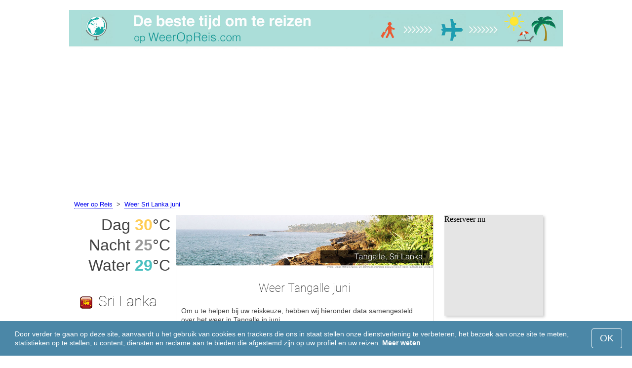

--- FILE ---
content_type: text/html; charset=UTF-8
request_url: https://www.weeropreis.com/Tangalle/juni/
body_size: 7462
content:
<!DOCTYPE html>
<html lang="nl">
<head>
<meta charset="utf-8">
<meta name="robots" content="INDEX, FOLLOW">
<meta name="description" content="Weer Tangalle juni. Klimaat  Tangalle. Het weer in Tangalle in juni. Het beste weer om te reizen. Populaire vakantiebestemmingen">
<meta name="keywords" content="Weer Tangalle juni. Klimaat  Tangalle. Temperatuur in Tangalle. Het weer in Tangalle in juni, Neerslag, Toeristenseizoen, reiskeuze, maximumtemperatuur, minimumtemperatuur, populaire vakantiebestemmingen, weeropreis, het weer om te reizen">
<meta name="viewport" content="width=device-width, initial-scale=1">
<meta name="format-detection" content="telephone=no">
<link rel="icon" href="/favicon.ico" type="image/x-icon">
<link rel="shortcut icon" href="/favicon.ico" type="image/x-icon">
<link href="/style.css" rel="stylesheet" type="text/css">
<title>Weer Tangalle juni</title>
<script>
document.createElement('figure');
document.createElement('figcaption');
function show_desc() {
    document.getElementById("cont_desc").style.display='inline';
    document.getElementById("contlink_desc").style.display='none';
}
function shownext(i)
{
	document.getElementById("cont_"+i).style.display='block';
	document.getElementById("contlink_"+i).style.display='none';
	var blazy = new Blazy();
}
function iTH() {
	var getdiv = document.getElementById('instaphoto').getBoundingClientRect();
	var getH = getdiv.bottom - getdiv.top;
	if (getH > 0) {document.getElementById('instatitle').style.height = (getH/5) + 'px';}
}    
</script>

<script async src="https://pagead2.googlesyndication.com/pagead/js/adsbygoogle.js?client=ca-pub-3723179082420254"
     crossorigin="anonymous"></script>

</head>
<body onload="var blazy = new Blazy(); iTH();">
<script>
function set_cookie (name,value){
	var cookie_date = new Date (); 
	cookie_date.setTime (cookie_date.getTime() + 31536000000);
	document.cookie = name+"="+value+"; expires="+cookie_date.toGMTString()+"; path=/; domain=weeropreis.com";
	document.getElementById('cookiebanner').style.display = 'none';
}
</script>
<div id="cookiebanner" style="position: fixed;bottom: 0;left: 0;right: 0;z-index: 2;color:#fff;">
        <div class="disclaimer" >
            <p>Door verder te gaan op deze site, aanvaardt u het gebruik van cookies en trackers die ons in staat stellen onze dienstverlening te verbeteren, het bezoek aan onze site te meten, statistieken op te stellen, u content, diensten en reclame aan te bieden die afgestemd zijn op uw profiel en uw reizen. <a style="color:#fff;font-weight: 600;border: none;text-decoration: none;" href="https://www.weeropreis.com/cookie-policy.html">Meer weten</a></p>
            <button class="yescookie" onclick="set_cookie('acceptcookies','yes');">OK</button>
        </div>
</div>
<header id="header">
    <a style="border: 0;" href="/" title="Weeropreis"><img class="logo" alt="Weeropreis" title="Weeropreis" src="/files/weeropreis.jpg" /></a>
</header>
<nav>
<p style="margin-left:1em;"><a href="/" title="Weer">Weer op Reis</a>&nbsp;&nbsp;&gt;&nbsp;&nbsp;<a href="/Sri-Lanka/juni/" title="Weer Sri Lanka juni">Weer Sri Lanka juni</a>    		
</nav>
<div id="main">
    <article id="central">
		<div><img class="headerfoto" alt="Tangalle" title="Tangalle" src="/img/heads/Tangalle.jpg" /></div><h1>Weer Tangalle juni</h1><p>Om u te helpen bij uw reiskeuze, hebben wij hieronder data samengesteld over het weer in Tangalle in juni.</p>        <script>
			document.getElementById('cont_desc').style.display='none';
			document.getElementById('contlink_desc').style.display='inline';
        </script>
<table border="0" align="center">
				<tr><td colspan="3" style="border-bottom:#CCC solid 1px;"></td></tr><tr align="center"><td width="18%"><img align="center" alt="maximumtemperatuur" title="maximumtemperatuur" src="/files/day_temperature.png" height="28"></td><td width="58%">gemiddelde maximumtemperatuur</td><td width="24%"><b>+30.3&deg;C</b></td></tr><tr align="center"><td width="18%"><img align="center" alt="minimumtemperatuur" title="minimumtemperatuur" src="/files/night_temperature.png" height="28"></td><td width="58%">gemiddelde minimumtemperatuur</td><td width="24%"><b>+25.1&deg;C</b></td></tr><tr align="center"><td width="18%"><img align="center" alt="Watertemperatuur" title="Watertemperatuur" src="/files/sea_temperature.png" height="28"></td><td width="58%"><a href="#sea">watertemperatuur</a></td><td width="24%"><b>+29&deg;C</b></td></tr><tr><td colspan="3" style="border-bottom:#CCC solid 1px;"></td></tr><tr align="center"><td width="18%"><img align="center" alt="daglengte" title="daglengte" src="/files/day_length.png" height="28"></td><td width="58%">daglengte</td><td width="24%"><b>12.8 uur</b></td></tr><tr align="center"><td width="18%"><img align="center" alt="neerslag" title="neerslag" src="/files/rain.png" height="28"></td><td width="58%">gemiddelde hoeveelheid neerslag</td><td width="24%"><b>59 mm</b></td></tr><tr><td colspan="3" style="border-bottom:#CCC solid 1px;"></td></tr></table>
            <p><a href="#best">De mooiste reisbestemmingen in juni</a></p>
            <div id="AdsG1"></div>
            <br style="clear:both"><h2>Temperatuur in Tangalle in juni</h2>
			<canvas id="temp_day" width="400" height="400"></canvas>
            <p>Gedurende juni heersen de volgende weersomstandigheden: de gemiddelde maximumtemperatuur in Tangalle bedraagt +30.3&deg;C, en de minimumtemperatuur +25.1&deg;C.</p><p>De hoogst gemeten maximumtemperatuur in juni was +36.1&deg;C, en de laagste +22.1&deg;C.</p><a id="best"></a><p><a target="_blank" href="https://www.weeropreis.com/go/aHR0cHM6Ly93d3cuYm9va2luZy5jb20vc2VhcmNocmVzdWx0cy5lbi5odG1sP2FpZD03OTcxNzMyJmNpdHk9LTIyMzY4NDc/">De beste hotels in Tangalle</a></p><p><a target="_blank" href="https://www.weeropreis.com/go/aHR0cHM6Ly9jbGsudHJhZGVkb3VibGVyLmNvbS9jbGljaz9wPTIzMjEwOCZhPTMwODE2MDUmZz0yMTExMzkwOCZ1cmw9aHR0cHM6Ly93d3cuc2t5c2Nhbm5lci5ubC9haXJwb3J0cy9jbWJhL2NvbG9tYm8tYWlycG9ydHMuaHRtbA/">Goedkoop vliegen naar Tangalle</a></p><h2 style="clear:both;">De beste strandvakantie in juni:</h2><figure><a href="/Venetie/juni/"><img class="b-lazy" src="/img/instaphoto-small/no-photo.jpg" data-src="/img/instaphoto-small/Venice.jpg" alt="" /></a>
						<figcaption><p><a class="quad_city" href="/Venetie/juni/">Venetië</a><br />Italië</p></figcaption></figure><figure><a href="/Barcelona/juni/"><img class="b-lazy" src="/img/instaphoto-small/no-photo.jpg" data-src="/img/instaphoto-small/Barcelona.jpg" alt="" /></a>
						<figcaption><p><a class="quad_city" href="/Barcelona/juni/">Barcelona</a><br />Spanje</p></figcaption></figure><figure><a href="/Rimini/juni/"><img class="b-lazy" src="/img/instaphoto-small/no-photo.jpg" data-src="/img/instaphoto-small/Rimini.jpg" alt="" /></a>
						<figcaption><p><a class="quad_city" href="/Rimini/juni/">Rimini</a><br />Italië</p></figcaption></figure><figure><a href="/Algarve/juni/"><img class="b-lazy" src="/img/instaphoto-small/no-photo.jpg" data-src="/img/instaphoto-small/Algarve.jpg" alt="" /></a>
						<figcaption><p><a class="quad_city" href="/Algarve/juni/">Algarve</a><br />Portugal</p></figcaption></figure><figure><a href="/Marbella/juni/"><img class="b-lazy" src="/img/instaphoto-small/no-photo.jpg" data-src="/img/instaphoto-small/Marbella.jpg" alt="" /></a>
						<figcaption><p><a class="quad_city" href="/Marbella/juni/">Marbella</a><br />Spanje</p></figcaption></figure><figure><a href="/Napels/juni/"><img class="b-lazy" src="/img/instaphoto-small/no-photo.jpg" data-src="/img/instaphoto-small/Naples.jpg" alt="" /></a>
						<figcaption><p><a class="quad_city" href="/Napels/juni/">Napels</a><br />Italië</p></figcaption></figure><br style="clear:both">
								<div id="contlink_6" class="link" onclick="javascript:shownext(6);">+ Verder</div>
								<div id="cont_6" style="display:block;" >
								<script>
								document.getElementById("cont_6").style.display="none";
								document.getElementById("contlink_6").style.display="block";
								</script><figure><a href="/Split/juni/"><img class="b-lazy" src="/img/instaphoto-small/no-photo.jpg" data-src="/img/instaphoto-small/Split.jpg" alt="" /></a>
						<figcaption><p><a class="quad_city" href="/Split/juni/">Split</a><br />Kroatië</p></figcaption></figure><figure><a href="/Dubrovnik/juni/"><img class="b-lazy" src="/img/instaphoto-small/no-photo.jpg" data-src="/img/instaphoto-small/Dubrovnik.jpg" alt="" /></a>
						<figcaption><p><a class="quad_city" href="/Dubrovnik/juni/">Dubrovnik</a><br />Kroatië</p></figcaption></figure><figure><a href="/Rodos/juni/"><img class="b-lazy" src="/img/instaphoto-small/no-photo.jpg" data-src="/img/instaphoto-small/Rhodes.jpg" alt="" /></a>
						<figcaption><p><a class="quad_city" href="/Rodos/juni/">Rodos</a><br />Griekenland</p></figcaption></figure><figure><a href="/Albufeira/juni/"><img class="b-lazy" src="/img/instaphoto-small/no-photo.jpg" data-src="/img/instaphoto-small/Albufeira.jpg" alt="" /></a>
						<figcaption><p><a class="quad_city" href="/Albufeira/juni/">Albufeira</a><br />Portugal</p></figcaption></figure><figure><a href="/Side/juni/"><img class="b-lazy" src="/img/instaphoto-small/no-photo.jpg" data-src="/img/instaphoto-small/Side.jpg" alt="" /></a>
						<figcaption><p><a class="quad_city" href="/Side/juni/">Side</a><br />Turkije</p></figcaption></figure><figure><a href="/Tel-Aviv/juni/"><img class="b-lazy" src="/img/instaphoto-small/no-photo.jpg" data-src="/img/instaphoto-small/Tel-Aviv.jpg" alt="" /></a>
						<figcaption><p><a class="quad_city" href="/Tel-Aviv/juni/">Tel Aviv</a><br />Israël</p></figcaption></figure></div><br style="clear:both"><h2>Daglengte</h2><p>De daglengte in Tangalle in juni bedraagt 12.8 uur.</p><p><a href="#mostpop">De meest populaire vakantiebestemmingen ter wereld</a></p><a id="sea"></a><div id="AdsG2"></div><br style="clear:both">
               <h2>Watertemperatuur</h2>
				<canvas id="temp_sea" width="400" height="400"></canvas>
                <p>De gemiddelde <strong>watertemperatuur in de Indische Oceaan op het strand van Tangalle in juni</strong> bedraagt +29&deg;C.</p><p>Het water is zo warm, dat men er niet alleen in kan baden, maar ook heel lang in kan blijven.</p><p><a href="#bymonths">Klimaat Tangalle</a></p><br style="clear:both"><h2>Gemiddelde hoeveelheid neerslag</h2><div id="osadki"></div><p>In juni valt er in totaal gemiddeld 59 mm, een hoeveelheid die op bepaalde dagen waarschijnlijk betekent dat plannen gewijzigd moeten worden.</p><div style="margin:0.3em 0.6em;padding:1em;border-radius:1em;background-color:#eee;">#&nbsp;<a href="/Sri-Lankese-badplaatsen/juni/">Sri Lankese badplaatsen</a></div>        <p style="clear:both">&nbsp;</p>
    </article>
    <aside id="left">
		<div id="informer1">
		<p>Dag&nbsp;<font style="color:rgba(255, 205, 86, 1);font-weight:600;">30</font>&deg;C</p><p>Nacht&nbsp;<font style="color:rgba(0, 0, 0, 0.4);font-weight:600;">25</font>&deg;C</p><p>Water&nbsp;<font style="color:rgba(75, 192, 192, 1);font-weight:600;">29</font>&deg;C</p>		</div>
<p class="head2"><img style="vertical-align: middle;margin:0.4em;" src="/img/Sri-Lanka_smallflag.bmp" alt="Sri Lanka" />Sri Lanka</p><figure><a href="/Colombo/juni/"><img class="b-lazy" src="/img/instaphoto-small/no-photo.jpg" data-src="/img/instaphoto-small/Colombo.jpg" style="float:right;border:0;" width="100%" /></a>
				<figcaption><p><a class="quad_city" href="/Colombo/juni/">Colombo</a></p></figcaption></figure><figure><a href="/Kandy/juni/"><img class="b-lazy" src="/img/instaphoto-small/no-photo.jpg" data-src="/img/instaphoto-small/Kandy.jpg" style="float:right;border:0;" width="100%" /></a>
				<figcaption><p><a class="quad_city" href="/Kandy/juni/">Kandy</a></p></figcaption></figure><figure><a href="/Nuwara-Eliya/juni/"><img class="b-lazy" src="/img/instaphoto-small/no-photo.jpg" data-src="/img/instaphoto-small/Nuwara-Eliya.jpg" style="float:right;border:0;" width="100%" /></a>
				<figcaption><p><a class="quad_city" href="/Nuwara-Eliya/juni/">Nuwara Eliya</a></p></figcaption></figure><figure><a href="/Bentota/juni/"><img class="b-lazy" src="/img/instaphoto-small/no-photo.jpg" data-src="/img/instaphoto-small/Bentota.jpg" style="float:right;border:0;" width="100%" /></a>
				<figcaption><p><a class="quad_city" href="/Bentota/juni/">Bentota</a></p></figcaption></figure><br style="clear:both"><a id="mostpop"></a>
        <div id="AdsG3"></div>
        <p class="head2">De 6 mooiste steden ter wereld</p><figure><a href="/Parijs/juni/"><img class="b-lazy" src="/img/instaphoto-small/no-photo.jpg" data-src="/img/instaphoto-small/Paris.jpg" style="float:right;border:0;" width="100%" /></a>
			<figcaption><p><a class="quad_city" href="/Parijs/juni/">Parijs</a><br /><a class="quad_counry" href="/Frankrijk/juni/">Frankrijk</a></p></figcaption></figure><figure><a href="/Londen/juni/"><img class="b-lazy" src="/img/instaphoto-small/no-photo.jpg" data-src="/img/instaphoto-small/London.jpg" style="float:right;border:0;" width="100%" /></a>
			<figcaption><p><a class="quad_city" href="/Londen/juni/">Londen</a><br /><a class="quad_counry" href="/Verenigd-Koninkrijk/juni/">Verenigd Koninkrijk</a></p></figcaption></figure><figure><a href="/Rome/juni/"><img class="b-lazy" src="/img/instaphoto-small/no-photo.jpg" data-src="/img/instaphoto-small/Rome.jpg" style="float:right;border:0;" width="100%" /></a>
			<figcaption><p><a class="quad_city" href="/Rome/juni/">Rome</a><br /><a class="quad_counry" href="/Italie/juni/">Italië</a></p></figcaption></figure><figure><a href="/Istanboel/juni/"><img class="b-lazy" src="/img/instaphoto-small/no-photo.jpg" data-src="/img/instaphoto-small/Istanbul.jpg" style="float:right;border:0;" width="100%" /></a>
			<figcaption><p><a class="quad_city" href="/Istanboel/juni/">Istanboel</a><br /><a class="quad_counry" href="/Turkije/juni/">Turkije</a></p></figcaption></figure><figure><a href="/Dubai/juni/"><img class="b-lazy" src="/img/instaphoto-small/no-photo.jpg" data-src="/img/instaphoto-small/Dubai.jpg" style="float:right;border:0;" width="100%" /></a>
			<figcaption><p><a class="quad_city" href="/Dubai/juni/">Dubai</a><br /><a class="quad_counry" href="/Verenigde-Arabische-Emiraten/juni/">Verenigde Arabische Emiraten</a></p></figcaption></figure><figure><a href="/Venetie/juni/"><img class="b-lazy" src="/img/instaphoto-small/no-photo.jpg" data-src="/img/instaphoto-small/Venice.jpg" style="float:right;border:0;" width="100%" /></a>
			<figcaption><p><a class="quad_city" href="/Venetie/juni/">Venetië</a><br /><a class="quad_counry" href="/Italie/juni/">Italië</a></p></figcaption></figure>        <p><a href="#best">Populaire vakantiebestemmingen</a></p>
    </aside>
		
    <aside id="right">
        <a id="bymonths"></a>
<ins class="bookingaff" data-aid="2304697" data-target_aid="2304697" data-prod="banner" data-width="200" data-height="200" data-lang="nl"><a href="https://www.booking.com/searchresults.en.html?aid=2304697&city=-2236847">Booking.com</a></ins>
            <script>
                (function(d, sc, u) {var s = d.createElement(sc), p = d.getElementsByTagName(sc)[0];s.type ="text/javascript";s.async = true;s.src = u + "?v=" + (+new Date());p.parentNode.insertBefore(s,p);})(document, "script", "//aff.bstatic.com/static/affiliate_base/js/flexiproduct.js");
            </script><p class="head2">Het weer in Tangalle per maand:</p>
        <table cellpadding="4" border="0" align="center"><tr><td><a href="/Tangalle/januari/">januari</a></td><td><img class="tick" src="/img/beach-season.png"></td><td></td><td></td></tr><tr><td><a href="/Tangalle/februari/">februari</a></td><td><img class="tick" src="/img/beach-season.png"></td><td></td><td></td></tr><tr><td><a href="/Tangalle/maart/">maart</a></td><td><img class="tick" src="/img/beach-season.png"></td><td></td><td></td></tr><tr><td><a href="/Tangalle/april/">april</a></td><td><img class="tick" src="/img/beach-subseason.png"></td><td></td><td></td></tr><tr><td><a href="/Tangalle/mei/">mei</a></td><td><img class="tick" src="/img/beach-subseason.png"></td><td></td><td></td></tr><tr><td>juni</td><td><img class="tick" src="/img/beach-subseason.png"></td><td></td><td></td></tr><tr><td><a href="/Tangalle/juli/">juli</a></td><td><img class="tick" src="/img/beach-season.png"></td><td></td><td></td></tr><tr><td><a href="/Tangalle/augustus/">augustus</a></td><td><img class="tick" src="/img/beach-season.png"></td><td></td><td></td></tr><tr><td><a href="/Tangalle/september/">september</a></td><td><img class="tick" src="/img/beach-season.png"></td><td></td><td></td></tr><tr><td><a href="/Tangalle/oktober/">oktober</a></td><td></td><td></td><td></td></tr><tr><td><a href="/Tangalle/november/">november</a></td><td></td><td></td><td></td></tr><tr><td><a href="/Tangalle/december/">december</a></td><td></td><td></td><td></td></tr></table><p><img class="tick" src="/img/beach-season.png"> - Strandseizoen</p><div id="AdsG4"></div>
        <br style="clear:both"><p class="head2">Populaire <br />landen: </p>
        <nav><p style="float:none;"><img class="flag b-lazy" src="/img/1px.png" data-src="/img/Italy_smallflag.bmp" alt="Italie" /><a href="/Italie/" title="Italië">Italië</a></p><p style="float:none;"><img class="flag b-lazy" src="/img/1px.png" data-src="/img/Austria_smallflag.bmp" alt="Oostenrijk" /><a href="/Oostenrijk/" title="Oostenrijk">Oostenrijk</a></p><p style="float:none;"><img class="flag b-lazy" src="/img/1px.png" data-src="/img/Germany_smallflag.bmp" alt="Duitsland" /><a href="/Duitsland/" title="Duitsland">Duitsland</a></p><p style="float:none;"><img class="flag b-lazy" src="/img/1px.png" data-src="/img/Ukraine_smallflag.bmp" alt="Oekraine" /><a href="/Oekraine/" title="Oekraïne">Oekraïne</a></p><p style="float:none;"><img class="flag b-lazy" src="/img/1px.png" data-src="/img/Spain_smallflag.bmp" alt="Spanje" /><a href="/Spanje/" title="Spanje">Spanje</a></p><p style="float:none;"><img class="flag b-lazy" src="/img/1px.png" data-src="/img/Switzerland_smallflag.bmp" alt="Zwitserland" /><a href="/Zwitserland/" title="Zwitserland">Zwitserland</a></p><p style="float:none;"><img class="flag b-lazy" src="/img/1px.png" data-src="/img/France_smallflag.bmp" alt="Frankrijk" /><a href="/Frankrijk/" title="Frankrijk">Frankrijk</a></p><p style="float:none;"><img class="flag b-lazy" src="/img/1px.png" data-src="/img/United-Kingdom_smallflag.bmp" alt="Verenigd-Koninkrijk" /><a href="/Verenigd-Koninkrijk/" title="Verenigd Koninkrijk">Verenigd Koninkrijk</a></p><p style="float:none;"><img class="flag b-lazy" src="/img/1px.png" data-src="/img/Mexico_smallflag.bmp" alt="Mexico" /><a href="/Mexico/" title="Mexico">Mexico</a></p><p style="float:none;"><img class="flag b-lazy" src="/img/1px.png" data-src="/img/Turkey_smallflag.bmp" alt="Turkije" /><a href="/Turkije/" title="Turkije">Turkije</a></p></nav><nav style="float:left;"><p style="float:none;"><img class="flag b-lazy" src="/img/1px.png" data-src="/img/Egypt_smallflag.bmp" alt="Egypte" /><a href="/Egypte/" title="Egypte">Egypte</a></p><p style="float:none;"><img class="flag b-lazy" src="/img/1px.png" data-src="/img/Greece_smallflag.bmp" alt="Griekenland" /><a href="/Griekenland/" title="Griekenland">Griekenland</a></p><p style="float:none;"><img class="flag b-lazy" src="/img/1px.png" data-src="/img/Thailand_smallflag.bmp" alt="Thailand" /><a href="/Thailand/" title="Thailand">Thailand</a></p><p style="float:none;"><img class="flag b-lazy" src="/img/1px.png" data-src="/img/Poland_smallflag.bmp" alt="Polen" /><a href="/Polen/" title="Polen">Polen</a></p><p style="float:none;"><img class="flag b-lazy" src="/img/1px.png" data-src="/img/Israel_smallflag.bmp" alt="Israel" /><a href="/Israel/" title="Israël">Israël</a></p><p style="float:none;"><img class="flag b-lazy" src="/img/1px.png" data-src="/img/Argentina_smallflag.bmp" alt="Argentinie" /><a href="/Argentinie/" title="Argentinië">Argentinië</a></p><p style="float:none;"><img class="flag b-lazy" src="/img/1px.png" data-src="/img/Russia_smallflag.bmp" alt="Rusland" /><a href="/Rusland/" title="Rusland">Rusland</a></p><p style="float:none;"><img class="flag b-lazy" src="/img/1px.png" data-src="/img/China_smallflag.bmp" alt="China" /><a href="/China/" title="China">China</a></p><p style="float:none;"><img class="flag b-lazy" src="/img/1px.png" data-src="/img/Norway_smallflag.bmp" alt="Noorwegen" /><a href="/Noorwegen/" title="Noorwegen">Noorwegen</a></p><p style="float:none;"><img class="flag b-lazy" src="/img/1px.png" data-src="/img/Bulgaria_smallflag.bmp" alt="Bulgarije" /><a href="/Bulgarije/" title="Bulgarije">Bulgarije</a></p></nav>
    <p style="text-align: center;"><a href="https://www.weeropreis.com/#countrylist">Alle landen</a></p>        <footer id="footer">
            <p>WeerOpReis.com - Het beste weer om te reizen &copy; 2023. Alle rechten voorbehouden, tenzij anders aangegeven. Wij zijn niet aansprakelijk voor enige directe of indirecte schade die zou kunnen ontstaan door het gebruik van de hierin aangeboden informatie.</p>							
        </footer>
        <p><a href="#mostpop">De meest populaire vakantiebestemmingen ter wereld</a></p>
      </aside>
</div>

<script type="text/javascript" src="https://www.weeropreis.com/Chart.min.js"></script>		
<script type="text/javascript" src="https://www.weeropreis.com/chartjs-plugin-datalabels.min.js"></script>		

<script type="text/javascript">
// global: digits on the bar
Chart.defaults.global.plugins.datalabels.anchor = 'end';
Chart.defaults.global.plugins.datalabels.align = 'end';
// about Day teperatures
var temp_day = document.getElementById("temp_day").getContext("2d");
var 	DayDataFirst = [29.8, 30.2, 30.9, 31.2, 30.7, 30.3, 30.6, 30.1, 29.9, 30.1, 29.9, 29.6],
	DayDataSecond = [22.8, 23, 23.9, 25, 25.5, 25.1, 24.7, 24.6, 24.5, 24.2, 23.6, 23.3],
	DayLabelFirst = "Dag",
	DayLabelSecond = "Nacht",
	DayLabels = ["januari", "februari", "maart", "april", "mei", "juni", "juli", "augustus", "september", "oktober", "november", "december"],
	suggestedMin = 20,
	suggestedMax = 35,
	backgroundFirst = ["rgba(255, 230, 176, 0.6)", "rgba(255, 230, 176, 0.6)", "rgba(255, 230, 176, 0.6)", "rgba(255, 230, 176, 0.6)", "rgba(255, 230, 176, 0.6)", "rgba(255, 205, 86, 0.7)", "rgba(255, 230, 176, 0.6)", "rgba(255, 230, 176, 0.6)", "rgba(255, 230, 176, 0.6)", "rgba(255, 230, 176, 0.6)", "rgba(255, 230, 176, 0.6)", "rgba(255, 230, 176, 0.6)"],
	backgroundSecond = ["rgba(0, 0, 0, 0.1)", "rgba(0, 0, 0, 0.1)", "rgba(0, 0, 0, 0.1)", "rgba(0, 0, 0, 0.1)", "rgba(0, 0, 0, 0.1)", "rgba(0, 0, 0, 0.4)", "rgba(0, 0, 0, 0.1)", "rgba(0, 0, 0, 0.1)", "rgba(0, 0, 0, 0.1)", "rgba(0, 0, 0, 0.1)", "rgba(0, 0, 0, 0.1)", "rgba(0, 0, 0, 0.1)"];
var dataFirst = {
	borderColor: 'rgba(255, 205, 86, 1)',
	backgroundColor: backgroundFirst,
	label: DayLabelFirst,
	data: DayDataFirst,
  fill: false };
var dataSecond = {
  borderColor: 'rgba(0, 0, 0, 0.4)',
  backgroundColor: backgroundSecond,
	label: DayLabelSecond,
	data: DayDataSecond,
  fill: false };
var DayData = {
	labels: DayLabels,
	datasets: [dataFirst, dataSecond]
};
var chartOptions= {
	elements: {
		line: {
			cubicInterpolationMode: 'monotone'
		}
	},
	scales: {
		xAxes: [{
			gridLines: {
				display : false
			}
		}],
		yAxes: [{
			ticks: {
				suggestedMin: suggestedMin,
				suggestedMax: suggestedMax
			}
		}]

	},
	legend: { display: true, labels: { display: false } },
	animation: { duration: 0 },
	hover: { animationDuration: 0 },
	responsiveAnimationDuration: 0
};
var lineChart = new Chart(temp_day, {
    type: 'bar',
    data: DayData,
    options: chartOptions
});
</script>

<script type="text/javascript">
var sea_dataFirst = {
    borderColor: 'rgba(75, 192, 192, 1)',
	backgroundColor: 'rgba(165, 223, 223, 0.3)',
	label: "Water ",
	data: [26, 26, 27, 28, 29, 29, 29, 28, 28, 28, 27, 26],
    fill: 'origin' };
	// global: digits on the bar
	Chart.defaults.global.plugins.datalabels.anchor = 'end';
	Chart.defaults.global.plugins.datalabels.align = 'end';
	var temp_sea = document.getElementById("temp_sea").getContext("2d");
	var sea_Data = {
		labels: ["januari", "februari", "maart", "april", "mei", "juni", "juli", "augustus", "september", "oktober", "november", "december"], datasets: [sea_dataFirst]	};
	var sea_chartOptions= {
		elements: {
			line: {
				cubicInterpolationMode: 'monotone'
			}
		},
		scales: {
			yAxes: [{
				ticks: {
					suggestedMin: 24,
					suggestedMax: 32				}
			}]
		},
	//    legend: { display: false, labels: { display: false } },
		animation: { duration: 0 },
		hover: { animationDuration: 0 },
		responsiveAnimationDuration: 0
	};
	var lineChart = new Chart(temp_sea, {
			type: 'line',
			data: sea_Data,
			options: sea_chartOptions
	});

// about Sunny hours
var Sunny_data = {
  labels: [
			'Zonnig',
			'Bewolkt'
  ],
  datasets: [
    {
      data: [0,12.8 ],
      backgroundColor: [
				'rgba(255, 205, 86, 1)',
				'rgba(0, 0, 0, 0.1)'
      ]
    }]
};
var SunnyChart = new Chart(document.getElementById('sunny'), {
  type: 'doughnut',
  data: Sunny_data,
  options: {
		cutoutPercentage: 93,
  	responsive: true,
        legend: { display: false },
        labels: { display: false },
        plugins: { datalabels: { display: false }}
  }
});
Chart.pluginService.register({
  beforeDraw: function(chart) {
    var width = SunnyChart.chart.width,
        height = SunnyChart.chart.height,
        ctx = SunnyChart.chart.ctx;
    ctx.restore();
    var fontSize = (height / 114).toFixed(2);
    ctx.font = fontSize + "em 'Roboto-Thin', sans-serif";
    ctx.textBaseline = "middle";
    var text = "0% Zon",
        textX = Math.round((width - ctx.measureText(text).width) / 2),
        textY = height / 2;
    ctx.fillText(text, textX, textY);
    ctx.save();
  }
});
</script><script src="/blazy-mini.js"></script>
<script async="async" src="//pagead2.googlesyndication.com/pagead/js/adsbygoogle.js"></script>
<script>
(adsbygoogle=window.adsbygoogle||[]).requestNonPersonalizedAds=0;document.getElementById('AdsG1').innerHTML += " <!-- AdsG1 --> <ins class='adsbygoogle' style='display:block; text-align:center;' data-ad-layout='in-article' data-ad-format='fluid' data-ad-client='ca-pub-3723179082420254' data-ad-slot='4397686646'></ins>";(adsbygoogle = window.adsbygoogle || []).push({});
document.getElementById('AdsG2').innerHTML += " <!-- AdsG2 --> <ins class='adsbygoogle' style='display:block; text-align:center;' data-ad-layout='in-article' data-ad-format='fluid' data-ad-client='ca-pub-3723179082420254' data-ad-slot='7311624597'></ins>";(adsbygoogle = window.adsbygoogle || []).push({});
document.getElementById('AdsG3').innerHTML += " <!-- AdsG3 --> <ins class='adsbygoogle' style='display:block' data-ad-client='ca-pub-3723179082420254' data-ad-slot='3787312558' data-ad-format='auto' data-full-width-responsive='true'></ins>";(adsbygoogle = window.adsbygoogle || []).push({});
document.getElementById('AdsG4').innerHTML += " <!-- AdsG4 --> <ins class='adsbygoogle' style='display:block' data-ad-client='ca-pub-3723179082420254' data-ad-slot='3595740860' data-ad-format='auto' data-full-width-responsive='true'></ins>";(adsbygoogle = window.adsbygoogle || []).push({});

function addLink(){var a=document.getElementsByTagName('body')[0];var b;b=window.getSelection();var c=' - Meer details: <a href="'+window.location.href+'">'+window.location.href+'</a>';var d=b+c;var e=document.createElement('div');e.style.position='absolute';e.style.left='-99999px';a.appendChild(e);e.innerHTML=d;b.selectAllChildren(e);window.setTimeout(function(){a.removeChild(e)},0)}document.oncopy=addLink;
</script>
</body>
</html>


--- FILE ---
content_type: text/html; charset=UTF-8
request_url: https://www.booking.com/flexiproduct.html?product=banner&w=200&h=200&lang=nl&aid=2304697&target_aid=2304697&tmpl=affiliate_banner&fid=1769898078866&affiliate-link=widget1&
body_size: 1820
content:
<!DOCTYPE html>
<html lang="en">
<head>
    <meta charset="utf-8">
    <meta name="viewport" content="width=device-width, initial-scale=1">
    <title></title>
    <style>
        body {
            font-family: "Arial";
        }
    </style>
    <script type="text/javascript">
    window.awsWafCookieDomainList = ['booking.com'];
    window.gokuProps = {
"key":"AQIDAHjcYu/GjX+QlghicBgQ/7bFaQZ+m5FKCMDnO+vTbNg96AH4rNVz6su/VZEN8ZENhuRFAAAAfjB8BgkqhkiG9w0BBwagbzBtAgEAMGgGCSqGSIb3DQEHATAeBglghkgBZQMEAS4wEQQMHtBCXf9B+pJ2/29OAgEQgDukEVPElPDYSfamSrvyxPl7iEpF7msKJ+X2JcVoiD6/fFu/+yi7EHB5AmsWBhRVTr/y925s7dcBY+6fsg==",
          "iv":"A6x+TAE+tQAAJXBB",
          "context":"u4LgX1yPpVwMacsJMhAjHs5Y9TFiJRuyRO/WW6J4JIscXj3E4NLcmSL3/fcZdQo9JAtYny6AiENaug8/vfOjfKpVv32iRQf9EiE0lmb/4TB17RYUggTviCjYd9q2SHySnEbOhb7RXYBH5VnX6EUVhrHc3abZAPHk+oV7bGD4+CW3QcI68adI4dev+cWUiiSijjZ/2ysXglQF/SUs38oOshqbBFJYyAnTpEvF6qU3gOfq23wJIEueeuTGD9okVtv73cduTLcnaA6cvvPQ3XzEzXn3L8Mib9NVEiXExuCASehj2GewMn88idjzTptI+YgUB2izrfPhuLB83D4Or79eOpP5V6sySxvIllZNBD0BNW0obXdSV9NgPg=="
};
    </script>
    <script src="https://d8c14d4960ca.337f8b16.us-east-2.token.awswaf.com/d8c14d4960ca/a18a4859af9c/f81f84a03d17/challenge.js"></script>
</head>
<body>
    <div id="challenge-container"></div>
    <script type="text/javascript">
        AwsWafIntegration.saveReferrer();
        AwsWafIntegration.checkForceRefresh().then((forceRefresh) => {
            if (forceRefresh) {
                AwsWafIntegration.forceRefreshToken().then(() => {
                    window.location.reload(true);
                });
            } else {
                AwsWafIntegration.getToken().then(() => {
                    window.location.reload(true);
                });
            }
        });
    </script>
    <noscript>
        <h1>JavaScript is disabled</h1>
        In order to continue, we need to verify that you're not a robot.
        This requires JavaScript. Enable JavaScript and then reload the page.
    </noscript>
</body>
</html>

--- FILE ---
content_type: text/html; charset=utf-8
request_url: https://www.google.com/recaptcha/api2/aframe
body_size: 267
content:
<!DOCTYPE HTML><html><head><meta http-equiv="content-type" content="text/html; charset=UTF-8"></head><body><script nonce="MtpB9GhKPXCqTfb186OHng">/** Anti-fraud and anti-abuse applications only. See google.com/recaptcha */ try{var clients={'sodar':'https://pagead2.googlesyndication.com/pagead/sodar?'};window.addEventListener("message",function(a){try{if(a.source===window.parent){var b=JSON.parse(a.data);var c=clients[b['id']];if(c){var d=document.createElement('img');d.src=c+b['params']+'&rc='+(localStorage.getItem("rc::a")?sessionStorage.getItem("rc::b"):"");window.document.body.appendChild(d);sessionStorage.setItem("rc::e",parseInt(sessionStorage.getItem("rc::e")||0)+1);localStorage.setItem("rc::h",'1769898080905');}}}catch(b){}});window.parent.postMessage("_grecaptcha_ready", "*");}catch(b){}</script></body></html>